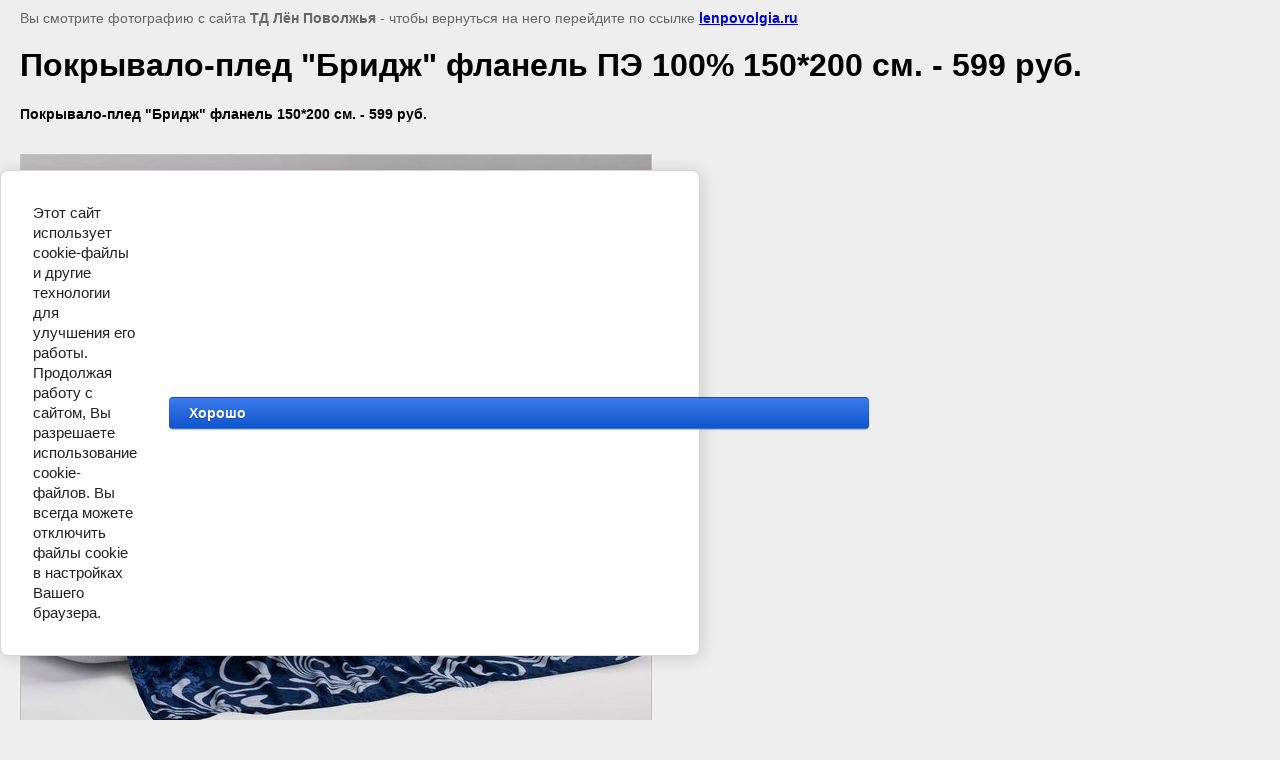

--- FILE ---
content_type: text/html; charset=utf-8
request_url: https://lenpovolgia.ru/150-200-sm/image/18927103
body_size: 2458
content:
<html>
<head>
<meta name="yandex-verification" content="8856110ed6923f11" />
<meta name="google-site-verification" content="B1GxML8mBhZZzI7XexahINeko06_UHGIQqOQjxLrxJ0" />
<link rel='stylesheet' type='text/css' href='/shared/highslide-4.1.13/highslide.min.css'/>
<script type='text/javascript' src='/shared/highslide-4.1.13/highslide.packed.js'></script>
<script type='text/javascript'>
hs.graphicsDir = '/shared/highslide-4.1.13/graphics/';
hs.outlineType = null;
hs.showCredits = false;
hs.lang={cssDirection:'ltr',loadingText:'Загрузка...',loadingTitle:'Кликните чтобы отменить',focusTitle:'Нажмите чтобы перенести вперёд',fullExpandTitle:'Увеличить',fullExpandText:'Полноэкранный',previousText:'Предыдущий',previousTitle:'Назад (стрелка влево)',nextText:'Далее',nextTitle:'Далее (стрелка вправо)',moveTitle:'Передвинуть',moveText:'Передвинуть',closeText:'Закрыть',closeTitle:'Закрыть (Esc)',resizeTitle:'Восстановить размер',playText:'Слайд-шоу',playTitle:'Слайд-шоу (пробел)',pauseText:'Пауза',pauseTitle:'Приостановить слайд-шоу (пробел)',number:'Изображение %1/%2',restoreTitle:'Нажмите чтобы посмотреть картинку, используйте мышь для перетаскивания. Используйте клавиши вперёд и назад'};</script>

            <!-- 46b9544ffa2e5e73c3c971fe2ede35a5 -->
            <script src='/shared/s3/js/lang/ru.js'></script>
            <script src='/shared/s3/js/common.min.js'></script>
        <link rel='stylesheet' type='text/css' href='/shared/s3/css/calendar.css' />
<!--s3_require-->
<link rel="stylesheet" href="/g/basestyle/1.0.1/cookie.message/cookie.message.css" type="text/css"/>
<link rel="stylesheet" href="/g/s3/lp/lpc.v4/css/styles.css" type="text/css"/>
<link rel="stylesheet" href="/g/s3/lp/cookie.message/__landing_page_content_global.css" type="text/css"/>
<link rel="stylesheet" href="/g/s3/lp/cookie.message/colors_lpc.css" type="text/css"/>
<link rel="stylesheet" href="/g/basestyle/1.0.1/cookie.message/cookie.message.blue.css" type="text/css"/>
<script type="text/javascript" src="/g/basestyle/1.0.1/cookie.message/cookie.message.js" async></script>
<!--/s3_require-->

<title>Покрывало-плед &quot;Бридж&quot; фланель ПЭ 100% 150*200 см. - 599 руб. | 150*200 см.</title>
<meta name="description" content="Покрывало-плед &quot;Бридж&quot; фланель ПЭ 100% 150*200 см. - 599 руб. | 150*200 см.">
<meta name="keywords" content="Покрывало-плед &quot;Бридж&quot; фланель ПЭ 100% 150*200 см. - 599 руб. | 150*200 см.">
<meta name="robots" content="all">
<meta name="revisit-after" content="31 days">
<meta http-equiv="Content-Type" content="text/html; charset=UTF-8">
<meta name="viewport" content="width=device-width, initial-scale=1.0, maximum-scale=1.0, user-scalable=no">
</head>

<body bgcolor="#eeeeee" text="#000000">

<style>
body, td, div { font-size:14px; font-family:arial; }
p { color: #666; }
body { padding: 10px 20px; }
a.back { font-weight: bold; color: #0000cc; text-decoration: underline; }
img { border: 1px solid #c0c0c0; max-width: 100%;width: auto;height: auto;}
div { width: 700px; }
h1 { font-size: 32px; }
</style>



<p>Вы смотрите фотографию с сайта <strong>ТД Лён Поволжья</strong> -
чтобы вернуться на него перейдите по ссылке <a class="back" href="/150-200-sm/image/18927103">lenpovolgia.ru</a></p>

<h1>Покрывало-плед &quot;Бридж&quot; фланель ПЭ 100% 150*200 см. - 599 руб.</h1>

<div><strong>Покрывало-плед &quot;Бридж&quot; фланель 150*200 см. - 599 руб.</strong></div><br/><br clear=all/>


<img src="/d/bridzh.jpg" width="630" height="570"  alt="Покрывало-плед &quot;Бридж&quot; фланель ПЭ 100% 150*200 см. - 599 руб." />

<br/><br/>

&copy; <a class="back" href="http://lenpovolgia.ru/">ТД Лён Поволжья</a>
<br/><br/>


<!-- assets.bottom -->
<!-- </noscript></script></style> -->
<script src="/my/s3/js/site.min.js?1768462484" ></script>
<script src="/my/s3/js/site/defender.min.js?1768462484" ></script>
<script src="https://cp.onicon.ru/loader/5445ee3272d22cb5480001ac.js" data-auto async></script>
<script >/*<![CDATA[*/
var megacounter_key="efc894466669277c7dab04a9a0f351ee";
(function(d){
    var s = d.createElement("script");
    s.src = "//counter.megagroup.ru/loader.js?"+new Date().getTime();
    s.async = true;
    d.getElementsByTagName("head")[0].appendChild(s);
})(document);
/*]]>*/</script>
	
		
		
				<!--noindex-->
		<div id="s3-cookie-message" class="s3-cookie-message-wrap">
			<div class="s3-cookie-message">
				<div class="s3-cookie-message__text">
					Этот сайт использует cookie-файлы и другие технологии для улучшения его работы. Продолжая работу с сайтом, Вы разрешаете использование cookie-файлов. Вы всегда можете отключить файлы cookie в настройках Вашего браузера.
				</div>
				<div class="s3-cookie-message__btn">
					<div id="s3-cookie-message__btn" class="g-button">
						Хорошо
					</div>
				</div>
			</div>
		</div>
		<!--/noindex-->
	
	
<script >/*<![CDATA[*/
$ite.start({"sid":124204,"vid":124702,"aid":8501,"stid":1,"cp":21,"active":true,"domain":"lenpovolgia.ru","lang":"ru","trusted":false,"debug":false,"captcha":3});
/*]]>*/</script>
<!-- /assets.bottom -->
</body>
</html>

--- FILE ---
content_type: text/javascript
request_url: https://counter.megagroup.ru/efc894466669277c7dab04a9a0f351ee.js?r=&s=1280*720*24&u=https%3A%2F%2Flenpovolgia.ru%2F150-200-sm%2Fimage%2F18927103&t=%D0%9F%D0%BE%D0%BA%D1%80%D1%8B%D0%B2%D0%B0%D0%BB%D0%BE-%D0%BF%D0%BB%D0%B5%D0%B4%20%22%D0%91%D1%80%D0%B8%D0%B4%D0%B6%22%20%D1%84%D0%BB%D0%B0%D0%BD%D0%B5%D0%BB%D1%8C%20%D0%9F%D0%AD%20100%25%20150*200%20%D1%81%D0%BC.%20-%20599%20%D1%80%D1%83%D0%B1.%20%7C%20150*200%20%D1%81%D0%BC.&fv=0,0&en=1&rld=0&fr=0&callback=_sntnl1768783629330&1768783629330
body_size: 96
content:
//:1
_sntnl1768783629330({date:"Mon, 19 Jan 2026 00:47:09 GMT", res:"1"})